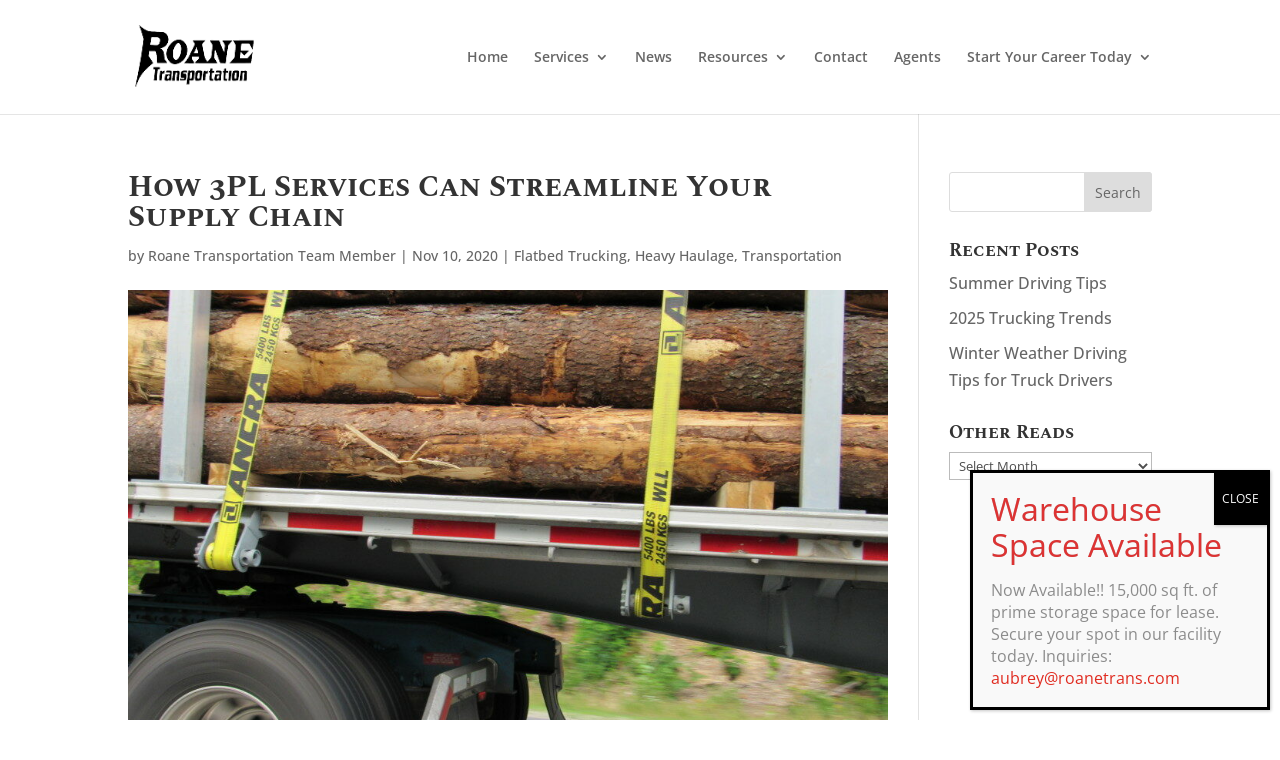

--- FILE ---
content_type: text/html; charset=UTF-8
request_url: https://roanetrans.com/third-party-logistics-services/
body_size: 15771
content:
<!DOCTYPE html>
<html lang="en-US">
<head>
	<meta charset="UTF-8" />
<meta http-equiv="X-UA-Compatible" content="IE=edge">
	<link rel="pingback" href="https://roanetrans.com/xmlrpc.php" />

	<script type="text/javascript">
		document.documentElement.className = 'js';
	</script>

	<link rel="preconnect" href="https://fonts.gstatic.com" crossorigin /><style id="et-builder-googlefonts-cached-inline">/* Original: https://fonts.googleapis.com/css?family=Spectral+SC:200,200italic,300,300italic,regular,italic,500,500italic,600,600italic,700,700italic,800,800italic|Open+Sans:300,regular,500,600,700,800,300italic,italic,500italic,600italic,700italic,800italic&#038;subset=latin,latin-ext&#038;display=swap *//* User Agent: Mozilla/5.0 (Unknown; Linux x86_64) AppleWebKit/538.1 (KHTML, like Gecko) Safari/538.1 Daum/4.1 */@font-face {font-family: 'Open Sans';font-style: italic;font-weight: 300;font-stretch: normal;font-display: swap;src: url(https://fonts.gstatic.com/s/opensans/v44/memQYaGs126MiZpBA-UFUIcVXSCEkx2cmqvXlWq8tWZ0Pw86hd0Rk5hkWV4exQ.ttf) format('truetype');}@font-face {font-family: 'Open Sans';font-style: italic;font-weight: 400;font-stretch: normal;font-display: swap;src: url(https://fonts.gstatic.com/s/opensans/v44/memQYaGs126MiZpBA-UFUIcVXSCEkx2cmqvXlWq8tWZ0Pw86hd0Rk8ZkWV4exQ.ttf) format('truetype');}@font-face {font-family: 'Open Sans';font-style: italic;font-weight: 500;font-stretch: normal;font-display: swap;src: url(https://fonts.gstatic.com/s/opensans/v44/memQYaGs126MiZpBA-UFUIcVXSCEkx2cmqvXlWq8tWZ0Pw86hd0Rk_RkWV4exQ.ttf) format('truetype');}@font-face {font-family: 'Open Sans';font-style: italic;font-weight: 600;font-stretch: normal;font-display: swap;src: url(https://fonts.gstatic.com/s/opensans/v44/memQYaGs126MiZpBA-UFUIcVXSCEkx2cmqvXlWq8tWZ0Pw86hd0RkxhjWV4exQ.ttf) format('truetype');}@font-face {font-family: 'Open Sans';font-style: italic;font-weight: 700;font-stretch: normal;font-display: swap;src: url(https://fonts.gstatic.com/s/opensans/v44/memQYaGs126MiZpBA-UFUIcVXSCEkx2cmqvXlWq8tWZ0Pw86hd0RkyFjWV4exQ.ttf) format('truetype');}@font-face {font-family: 'Open Sans';font-style: italic;font-weight: 800;font-stretch: normal;font-display: swap;src: url(https://fonts.gstatic.com/s/opensans/v44/memQYaGs126MiZpBA-UFUIcVXSCEkx2cmqvXlWq8tWZ0Pw86hd0Rk0ZjWV4exQ.ttf) format('truetype');}@font-face {font-family: 'Open Sans';font-style: normal;font-weight: 300;font-stretch: normal;font-display: swap;src: url(https://fonts.gstatic.com/s/opensans/v44/memSYaGs126MiZpBA-UvWbX2vVnXBbObj2OVZyOOSr4dVJWUgsiH0B4uaVc.ttf) format('truetype');}@font-face {font-family: 'Open Sans';font-style: normal;font-weight: 400;font-stretch: normal;font-display: swap;src: url(https://fonts.gstatic.com/s/opensans/v44/memSYaGs126MiZpBA-UvWbX2vVnXBbObj2OVZyOOSr4dVJWUgsjZ0B4uaVc.ttf) format('truetype');}@font-face {font-family: 'Open Sans';font-style: normal;font-weight: 500;font-stretch: normal;font-display: swap;src: url(https://fonts.gstatic.com/s/opensans/v44/memSYaGs126MiZpBA-UvWbX2vVnXBbObj2OVZyOOSr4dVJWUgsjr0B4uaVc.ttf) format('truetype');}@font-face {font-family: 'Open Sans';font-style: normal;font-weight: 600;font-stretch: normal;font-display: swap;src: url(https://fonts.gstatic.com/s/opensans/v44/memSYaGs126MiZpBA-UvWbX2vVnXBbObj2OVZyOOSr4dVJWUgsgH1x4uaVc.ttf) format('truetype');}@font-face {font-family: 'Open Sans';font-style: normal;font-weight: 700;font-stretch: normal;font-display: swap;src: url(https://fonts.gstatic.com/s/opensans/v44/memSYaGs126MiZpBA-UvWbX2vVnXBbObj2OVZyOOSr4dVJWUgsg-1x4uaVc.ttf) format('truetype');}@font-face {font-family: 'Open Sans';font-style: normal;font-weight: 800;font-stretch: normal;font-display: swap;src: url(https://fonts.gstatic.com/s/opensans/v44/memSYaGs126MiZpBA-UvWbX2vVnXBbObj2OVZyOOSr4dVJWUgshZ1x4uaVc.ttf) format('truetype');}@font-face {font-family: 'Spectral SC';font-style: italic;font-weight: 200;font-display: swap;src: url(https://fonts.gstatic.com/s/spectralsc/v15/Ktk2ALCRZonmalTgyPmRfsWg26zWB4q9XQ.ttf) format('truetype');}@font-face {font-family: 'Spectral SC';font-style: italic;font-weight: 300;font-display: swap;src: url(https://fonts.gstatic.com/s/spectralsc/v15/Ktk2ALCRZonmalTgyPmRfsWg28jVB4q9XQ.ttf) format('truetype');}@font-face {font-family: 'Spectral SC';font-style: italic;font-weight: 400;font-display: swap;src: url(https://fonts.gstatic.com/s/spectralsc/v15/KtkrALCRZonmalTgyPmRfsWg0233Fw.ttf) format('truetype');}@font-face {font-family: 'Spectral SC';font-style: italic;font-weight: 500;font-display: swap;src: url(https://fonts.gstatic.com/s/spectralsc/v15/Ktk2ALCRZonmalTgyPmRfsWg25DUB4q9XQ.ttf) format('truetype');}@font-face {font-family: 'Spectral SC';font-style: italic;font-weight: 600;font-display: swap;src: url(https://fonts.gstatic.com/s/spectralsc/v15/Ktk2ALCRZonmalTgyPmRfsWg27zTB4q9XQ.ttf) format('truetype');}@font-face {font-family: 'Spectral SC';font-style: italic;font-weight: 700;font-display: swap;src: url(https://fonts.gstatic.com/s/spectralsc/v15/Ktk2ALCRZonmalTgyPmRfsWg29jSB4q9XQ.ttf) format('truetype');}@font-face {font-family: 'Spectral SC';font-style: italic;font-weight: 800;font-display: swap;src: url(https://fonts.gstatic.com/s/spectralsc/v15/Ktk2ALCRZonmalTgyPmRfsWg28TRB4q9XQ.ttf) format('truetype');}@font-face {font-family: 'Spectral SC';font-style: normal;font-weight: 200;font-display: swap;src: url(https://fonts.gstatic.com/s/spectralsc/v15/Ktk0ALCRZonmalTgyPmRfs1qwnTeN4M.ttf) format('truetype');}@font-face {font-family: 'Spectral SC';font-style: normal;font-weight: 300;font-display: swap;src: url(https://fonts.gstatic.com/s/spectralsc/v15/Ktk0ALCRZonmalTgyPmRfs0OwXTeN4M.ttf) format('truetype');}@font-face {font-family: 'Spectral SC';font-style: normal;font-weight: 400;font-display: swap;src: url(https://fonts.gstatic.com/s/spectralsc/v15/KtkpALCRZonmalTgyPmRfsWr42Q.ttf) format('truetype');}@font-face {font-family: 'Spectral SC';font-style: normal;font-weight: 500;font-display: swap;src: url(https://fonts.gstatic.com/s/spectralsc/v15/Ktk0ALCRZonmalTgyPmRfs1WwHTeN4M.ttf) format('truetype');}@font-face {font-family: 'Spectral SC';font-style: normal;font-weight: 600;font-display: swap;src: url(https://fonts.gstatic.com/s/spectralsc/v15/Ktk0ALCRZonmalTgyPmRfs16x3TeN4M.ttf) format('truetype');}@font-face {font-family: 'Spectral SC';font-style: normal;font-weight: 700;font-display: swap;src: url(https://fonts.gstatic.com/s/spectralsc/v15/Ktk0ALCRZonmalTgyPmRfs0exnTeN4M.ttf) format('truetype');}@font-face {font-family: 'Spectral SC';font-style: normal;font-weight: 800;font-display: swap;src: url(https://fonts.gstatic.com/s/spectralsc/v15/Ktk0ALCRZonmalTgyPmRfs0CxXTeN4M.ttf) format('truetype');}/* User Agent: Mozilla/5.0 (Windows NT 6.1; WOW64; rv:27.0) Gecko/20100101 Firefox/27.0 */@font-face {font-family: 'Open Sans';font-style: italic;font-weight: 300;font-stretch: normal;font-display: swap;src: url(https://fonts.gstatic.com/l/font?kit=memQYaGs126MiZpBA-UFUIcVXSCEkx2cmqvXlWq8tWZ0Pw86hd0Rk5hkWV4exg&skey=743457fe2cc29280&v=v44) format('woff');}@font-face {font-family: 'Open Sans';font-style: italic;font-weight: 400;font-stretch: normal;font-display: swap;src: url(https://fonts.gstatic.com/l/font?kit=memQYaGs126MiZpBA-UFUIcVXSCEkx2cmqvXlWq8tWZ0Pw86hd0Rk8ZkWV4exg&skey=743457fe2cc29280&v=v44) format('woff');}@font-face {font-family: 'Open Sans';font-style: italic;font-weight: 500;font-stretch: normal;font-display: swap;src: url(https://fonts.gstatic.com/l/font?kit=memQYaGs126MiZpBA-UFUIcVXSCEkx2cmqvXlWq8tWZ0Pw86hd0Rk_RkWV4exg&skey=743457fe2cc29280&v=v44) format('woff');}@font-face {font-family: 'Open Sans';font-style: italic;font-weight: 600;font-stretch: normal;font-display: swap;src: url(https://fonts.gstatic.com/l/font?kit=memQYaGs126MiZpBA-UFUIcVXSCEkx2cmqvXlWq8tWZ0Pw86hd0RkxhjWV4exg&skey=743457fe2cc29280&v=v44) format('woff');}@font-face {font-family: 'Open Sans';font-style: italic;font-weight: 700;font-stretch: normal;font-display: swap;src: url(https://fonts.gstatic.com/l/font?kit=memQYaGs126MiZpBA-UFUIcVXSCEkx2cmqvXlWq8tWZ0Pw86hd0RkyFjWV4exg&skey=743457fe2cc29280&v=v44) format('woff');}@font-face {font-family: 'Open Sans';font-style: italic;font-weight: 800;font-stretch: normal;font-display: swap;src: url(https://fonts.gstatic.com/l/font?kit=memQYaGs126MiZpBA-UFUIcVXSCEkx2cmqvXlWq8tWZ0Pw86hd0Rk0ZjWV4exg&skey=743457fe2cc29280&v=v44) format('woff');}@font-face {font-family: 'Open Sans';font-style: normal;font-weight: 300;font-stretch: normal;font-display: swap;src: url(https://fonts.gstatic.com/l/font?kit=memSYaGs126MiZpBA-UvWbX2vVnXBbObj2OVZyOOSr4dVJWUgsiH0B4uaVQ&skey=62c1cbfccc78b4b2&v=v44) format('woff');}@font-face {font-family: 'Open Sans';font-style: normal;font-weight: 400;font-stretch: normal;font-display: swap;src: url(https://fonts.gstatic.com/l/font?kit=memSYaGs126MiZpBA-UvWbX2vVnXBbObj2OVZyOOSr4dVJWUgsjZ0B4uaVQ&skey=62c1cbfccc78b4b2&v=v44) format('woff');}@font-face {font-family: 'Open Sans';font-style: normal;font-weight: 500;font-stretch: normal;font-display: swap;src: url(https://fonts.gstatic.com/l/font?kit=memSYaGs126MiZpBA-UvWbX2vVnXBbObj2OVZyOOSr4dVJWUgsjr0B4uaVQ&skey=62c1cbfccc78b4b2&v=v44) format('woff');}@font-face {font-family: 'Open Sans';font-style: normal;font-weight: 600;font-stretch: normal;font-display: swap;src: url(https://fonts.gstatic.com/l/font?kit=memSYaGs126MiZpBA-UvWbX2vVnXBbObj2OVZyOOSr4dVJWUgsgH1x4uaVQ&skey=62c1cbfccc78b4b2&v=v44) format('woff');}@font-face {font-family: 'Open Sans';font-style: normal;font-weight: 700;font-stretch: normal;font-display: swap;src: url(https://fonts.gstatic.com/l/font?kit=memSYaGs126MiZpBA-UvWbX2vVnXBbObj2OVZyOOSr4dVJWUgsg-1x4uaVQ&skey=62c1cbfccc78b4b2&v=v44) format('woff');}@font-face {font-family: 'Open Sans';font-style: normal;font-weight: 800;font-stretch: normal;font-display: swap;src: url(https://fonts.gstatic.com/l/font?kit=memSYaGs126MiZpBA-UvWbX2vVnXBbObj2OVZyOOSr4dVJWUgshZ1x4uaVQ&skey=62c1cbfccc78b4b2&v=v44) format('woff');}@font-face {font-family: 'Spectral SC';font-style: italic;font-weight: 200;font-display: swap;src: url(https://fonts.gstatic.com/l/font?kit=Ktk2ALCRZonmalTgyPmRfsWg26zWB4q9Xg&skey=cb348d751b96c86e&v=v15) format('woff');}@font-face {font-family: 'Spectral SC';font-style: italic;font-weight: 300;font-display: swap;src: url(https://fonts.gstatic.com/l/font?kit=Ktk2ALCRZonmalTgyPmRfsWg28jVB4q9Xg&skey=a079082df1800080&v=v15) format('woff');}@font-face {font-family: 'Spectral SC';font-style: italic;font-weight: 400;font-display: swap;src: url(https://fonts.gstatic.com/l/font?kit=KtkrALCRZonmalTgyPmRfsWg0233FA&skey=7a423cad55d64e7a&v=v15) format('woff');}@font-face {font-family: 'Spectral SC';font-style: italic;font-weight: 500;font-display: swap;src: url(https://fonts.gstatic.com/l/font?kit=Ktk2ALCRZonmalTgyPmRfsWg25DUB4q9Xg&skey=4d722c369600c2be&v=v15) format('woff');}@font-face {font-family: 'Spectral SC';font-style: italic;font-weight: 600;font-display: swap;src: url(https://fonts.gstatic.com/l/font?kit=Ktk2ALCRZonmalTgyPmRfsWg27zTB4q9Xg&skey=366e6c61ac7d5f74&v=v15) format('woff');}@font-face {font-family: 'Spectral SC';font-style: italic;font-weight: 700;font-display: swap;src: url(https://fonts.gstatic.com/l/font?kit=Ktk2ALCRZonmalTgyPmRfsWg29jSB4q9Xg&skey=6e95b38ceefedf8d&v=v15) format('woff');}@font-face {font-family: 'Spectral SC';font-style: italic;font-weight: 800;font-display: swap;src: url(https://fonts.gstatic.com/l/font?kit=Ktk2ALCRZonmalTgyPmRfsWg28TRB4q9Xg&skey=178edcef211c8c67&v=v15) format('woff');}@font-face {font-family: 'Spectral SC';font-style: normal;font-weight: 200;font-display: swap;src: url(https://fonts.gstatic.com/l/font?kit=Ktk0ALCRZonmalTgyPmRfs1qwnTeN4A&skey=259db18adbdf6d68&v=v15) format('woff');}@font-face {font-family: 'Spectral SC';font-style: normal;font-weight: 300;font-display: swap;src: url(https://fonts.gstatic.com/l/font?kit=Ktk0ALCRZonmalTgyPmRfs0OwXTeN4A&skey=6cf740a7eec6751f&v=v15) format('woff');}@font-face {font-family: 'Spectral SC';font-style: normal;font-weight: 400;font-display: swap;src: url(https://fonts.gstatic.com/l/font?kit=KtkpALCRZonmalTgyPmRfsWr42c&skey=ce498a15b6c0bca8&v=v15) format('woff');}@font-face {font-family: 'Spectral SC';font-style: normal;font-weight: 500;font-display: swap;src: url(https://fonts.gstatic.com/l/font?kit=Ktk0ALCRZonmalTgyPmRfs1WwHTeN4A&skey=5dddd23d1d974026&v=v15) format('woff');}@font-face {font-family: 'Spectral SC';font-style: normal;font-weight: 600;font-display: swap;src: url(https://fonts.gstatic.com/l/font?kit=Ktk0ALCRZonmalTgyPmRfs16x3TeN4A&skey=db48b61f2d7b4f2f&v=v15) format('woff');}@font-face {font-family: 'Spectral SC';font-style: normal;font-weight: 700;font-display: swap;src: url(https://fonts.gstatic.com/l/font?kit=Ktk0ALCRZonmalTgyPmRfs0exnTeN4A&skey=e7b0db32261327b3&v=v15) format('woff');}@font-face {font-family: 'Spectral SC';font-style: normal;font-weight: 800;font-display: swap;src: url(https://fonts.gstatic.com/l/font?kit=Ktk0ALCRZonmalTgyPmRfs0CxXTeN4A&skey=27dcab9e276fd0e2&v=v15) format('woff');}/* User Agent: Mozilla/5.0 (Windows NT 6.3; rv:39.0) Gecko/20100101 Firefox/39.0 */@font-face {font-family: 'Open Sans';font-style: italic;font-weight: 300;font-stretch: normal;font-display: swap;src: url(https://fonts.gstatic.com/s/opensans/v44/memQYaGs126MiZpBA-UFUIcVXSCEkx2cmqvXlWq8tWZ0Pw86hd0Rk5hkWV4ewA.woff2) format('woff2');}@font-face {font-family: 'Open Sans';font-style: italic;font-weight: 400;font-stretch: normal;font-display: swap;src: url(https://fonts.gstatic.com/s/opensans/v44/memQYaGs126MiZpBA-UFUIcVXSCEkx2cmqvXlWq8tWZ0Pw86hd0Rk8ZkWV4ewA.woff2) format('woff2');}@font-face {font-family: 'Open Sans';font-style: italic;font-weight: 500;font-stretch: normal;font-display: swap;src: url(https://fonts.gstatic.com/s/opensans/v44/memQYaGs126MiZpBA-UFUIcVXSCEkx2cmqvXlWq8tWZ0Pw86hd0Rk_RkWV4ewA.woff2) format('woff2');}@font-face {font-family: 'Open Sans';font-style: italic;font-weight: 600;font-stretch: normal;font-display: swap;src: url(https://fonts.gstatic.com/s/opensans/v44/memQYaGs126MiZpBA-UFUIcVXSCEkx2cmqvXlWq8tWZ0Pw86hd0RkxhjWV4ewA.woff2) format('woff2');}@font-face {font-family: 'Open Sans';font-style: italic;font-weight: 700;font-stretch: normal;font-display: swap;src: url(https://fonts.gstatic.com/s/opensans/v44/memQYaGs126MiZpBA-UFUIcVXSCEkx2cmqvXlWq8tWZ0Pw86hd0RkyFjWV4ewA.woff2) format('woff2');}@font-face {font-family: 'Open Sans';font-style: italic;font-weight: 800;font-stretch: normal;font-display: swap;src: url(https://fonts.gstatic.com/s/opensans/v44/memQYaGs126MiZpBA-UFUIcVXSCEkx2cmqvXlWq8tWZ0Pw86hd0Rk0ZjWV4ewA.woff2) format('woff2');}@font-face {font-family: 'Open Sans';font-style: normal;font-weight: 300;font-stretch: normal;font-display: swap;src: url(https://fonts.gstatic.com/s/opensans/v44/memSYaGs126MiZpBA-UvWbX2vVnXBbObj2OVZyOOSr4dVJWUgsiH0B4uaVI.woff2) format('woff2');}@font-face {font-family: 'Open Sans';font-style: normal;font-weight: 400;font-stretch: normal;font-display: swap;src: url(https://fonts.gstatic.com/s/opensans/v44/memSYaGs126MiZpBA-UvWbX2vVnXBbObj2OVZyOOSr4dVJWUgsjZ0B4uaVI.woff2) format('woff2');}@font-face {font-family: 'Open Sans';font-style: normal;font-weight: 500;font-stretch: normal;font-display: swap;src: url(https://fonts.gstatic.com/s/opensans/v44/memSYaGs126MiZpBA-UvWbX2vVnXBbObj2OVZyOOSr4dVJWUgsjr0B4uaVI.woff2) format('woff2');}@font-face {font-family: 'Open Sans';font-style: normal;font-weight: 600;font-stretch: normal;font-display: swap;src: url(https://fonts.gstatic.com/s/opensans/v44/memSYaGs126MiZpBA-UvWbX2vVnXBbObj2OVZyOOSr4dVJWUgsgH1x4uaVI.woff2) format('woff2');}@font-face {font-family: 'Open Sans';font-style: normal;font-weight: 700;font-stretch: normal;font-display: swap;src: url(https://fonts.gstatic.com/s/opensans/v44/memSYaGs126MiZpBA-UvWbX2vVnXBbObj2OVZyOOSr4dVJWUgsg-1x4uaVI.woff2) format('woff2');}@font-face {font-family: 'Open Sans';font-style: normal;font-weight: 800;font-stretch: normal;font-display: swap;src: url(https://fonts.gstatic.com/s/opensans/v44/memSYaGs126MiZpBA-UvWbX2vVnXBbObj2OVZyOOSr4dVJWUgshZ1x4uaVI.woff2) format('woff2');}@font-face {font-family: 'Spectral SC';font-style: italic;font-weight: 200;font-display: swap;src: url(https://fonts.gstatic.com/s/spectralsc/v15/Ktk2ALCRZonmalTgyPmRfsWg26zWB4q9WA.woff2) format('woff2');}@font-face {font-family: 'Spectral SC';font-style: italic;font-weight: 300;font-display: swap;src: url(https://fonts.gstatic.com/s/spectralsc/v15/Ktk2ALCRZonmalTgyPmRfsWg28jVB4q9WA.woff2) format('woff2');}@font-face {font-family: 'Spectral SC';font-style: italic;font-weight: 400;font-display: swap;src: url(https://fonts.gstatic.com/s/spectralsc/v15/KtkrALCRZonmalTgyPmRfsWg0233Eg.woff2) format('woff2');}@font-face {font-family: 'Spectral SC';font-style: italic;font-weight: 500;font-display: swap;src: url(https://fonts.gstatic.com/s/spectralsc/v15/Ktk2ALCRZonmalTgyPmRfsWg25DUB4q9WA.woff2) format('woff2');}@font-face {font-family: 'Spectral SC';font-style: italic;font-weight: 600;font-display: swap;src: url(https://fonts.gstatic.com/s/spectralsc/v15/Ktk2ALCRZonmalTgyPmRfsWg27zTB4q9WA.woff2) format('woff2');}@font-face {font-family: 'Spectral SC';font-style: italic;font-weight: 700;font-display: swap;src: url(https://fonts.gstatic.com/s/spectralsc/v15/Ktk2ALCRZonmalTgyPmRfsWg29jSB4q9WA.woff2) format('woff2');}@font-face {font-family: 'Spectral SC';font-style: italic;font-weight: 800;font-display: swap;src: url(https://fonts.gstatic.com/s/spectralsc/v15/Ktk2ALCRZonmalTgyPmRfsWg28TRB4q9WA.woff2) format('woff2');}@font-face {font-family: 'Spectral SC';font-style: normal;font-weight: 200;font-display: swap;src: url(https://fonts.gstatic.com/s/spectralsc/v15/Ktk0ALCRZonmalTgyPmRfs1qwnTeN4Y.woff2) format('woff2');}@font-face {font-family: 'Spectral SC';font-style: normal;font-weight: 300;font-display: swap;src: url(https://fonts.gstatic.com/s/spectralsc/v15/Ktk0ALCRZonmalTgyPmRfs0OwXTeN4Y.woff2) format('woff2');}@font-face {font-family: 'Spectral SC';font-style: normal;font-weight: 400;font-display: swap;src: url(https://fonts.gstatic.com/s/spectralsc/v15/KtkpALCRZonmalTgyPmRfsWr42E.woff2) format('woff2');}@font-face {font-family: 'Spectral SC';font-style: normal;font-weight: 500;font-display: swap;src: url(https://fonts.gstatic.com/s/spectralsc/v15/Ktk0ALCRZonmalTgyPmRfs1WwHTeN4Y.woff2) format('woff2');}@font-face {font-family: 'Spectral SC';font-style: normal;font-weight: 600;font-display: swap;src: url(https://fonts.gstatic.com/s/spectralsc/v15/Ktk0ALCRZonmalTgyPmRfs16x3TeN4Y.woff2) format('woff2');}@font-face {font-family: 'Spectral SC';font-style: normal;font-weight: 700;font-display: swap;src: url(https://fonts.gstatic.com/s/spectralsc/v15/Ktk0ALCRZonmalTgyPmRfs0exnTeN4Y.woff2) format('woff2');}@font-face {font-family: 'Spectral SC';font-style: normal;font-weight: 800;font-display: swap;src: url(https://fonts.gstatic.com/s/spectralsc/v15/Ktk0ALCRZonmalTgyPmRfs0CxXTeN4Y.woff2) format('woff2');}</style><meta name='robots' content='index, follow, max-image-preview:large, max-snippet:-1, max-video-preview:-1' />
<script type="text/javascript">
			let jqueryParams=[],jQuery=function(r){return jqueryParams=[...jqueryParams,r],jQuery},$=function(r){return jqueryParams=[...jqueryParams,r],$};window.jQuery=jQuery,window.$=jQuery;let customHeadScripts=!1;jQuery.fn=jQuery.prototype={},$.fn=jQuery.prototype={},jQuery.noConflict=function(r){if(window.jQuery)return jQuery=window.jQuery,$=window.jQuery,customHeadScripts=!0,jQuery.noConflict},jQuery.ready=function(r){jqueryParams=[...jqueryParams,r]},$.ready=function(r){jqueryParams=[...jqueryParams,r]},jQuery.load=function(r){jqueryParams=[...jqueryParams,r]},$.load=function(r){jqueryParams=[...jqueryParams,r]},jQuery.fn.ready=function(r){jqueryParams=[...jqueryParams,r]},$.fn.ready=function(r){jqueryParams=[...jqueryParams,r]};</script>
	<!-- This site is optimized with the Yoast SEO plugin v25.2 - https://yoast.com/wordpress/plugins/seo/ -->
	<title>How 3PL Services Can Streamline Your Supply Chain  - Roane Transportation</title>
	<meta name="description" content="A brief overview of the ways that 3PL services in transportation and logistics can help alleviate supply chain costs and time to fulfillment.   " />
	<link rel="canonical" href="https://roanetrans.com/third-party-logistics-services/" />
	<meta property="og:locale" content="en_US" />
	<meta property="og:type" content="article" />
	<meta property="og:title" content="How 3PL Services Can Streamline Your Supply Chain  - Roane Transportation" />
	<meta property="og:description" content="A brief overview of the ways that 3PL services in transportation and logistics can help alleviate supply chain costs and time to fulfillment.   " />
	<meta property="og:url" content="https://roanetrans.com/third-party-logistics-services/" />
	<meta property="og:site_name" content="Roane Transportation" />
	<meta property="article:publisher" content="https://www.facebook.com/RoaneTransportation/" />
	<meta property="article:published_time" content="2020-11-10T18:57:00+00:00" />
	<meta property="article:modified_time" content="2022-07-14T19:01:33+00:00" />
	<meta property="og:image" content="https://roanetrans.com/wp-content/uploads/2022/07/naRJNA_t20_yRnkE6.jpg" />
	<meta property="og:image:width" content="987" />
	<meta property="og:image:height" content="740" />
	<meta property="og:image:type" content="image/jpeg" />
	<meta name="author" content="Roane Transportation Team Member" />
	<meta name="twitter:card" content="summary_large_image" />
	<meta name="twitter:creator" content="@RoaneTransport" />
	<meta name="twitter:site" content="@RoaneTransport" />
	<meta name="twitter:label1" content="Written by" />
	<meta name="twitter:data1" content="Roane Transportation Team Member" />
	<meta name="twitter:label2" content="Est. reading time" />
	<meta name="twitter:data2" content="6 minutes" />
	<script type="application/ld+json" class="yoast-schema-graph">{"@context":"https://schema.org","@graph":[{"@type":"WebPage","@id":"https://roanetrans.com/third-party-logistics-services/","url":"https://roanetrans.com/third-party-logistics-services/","name":"How 3PL Services Can Streamline Your Supply Chain  - Roane Transportation","isPartOf":{"@id":"https://roanetrans.com/#website"},"primaryImageOfPage":{"@id":"https://roanetrans.com/third-party-logistics-services/#primaryimage"},"image":{"@id":"https://roanetrans.com/third-party-logistics-services/#primaryimage"},"thumbnailUrl":"https://roanetrans.com/wp-content/uploads/2022/07/naRJNA_t20_yRnkE6.jpg","datePublished":"2020-11-10T18:57:00+00:00","dateModified":"2022-07-14T19:01:33+00:00","author":{"@id":"https://roanetrans.com/#/schema/person/d9b34ef8d672ece7e32c423830899f90"},"description":"A brief overview of the ways that 3PL services in transportation and logistics can help alleviate supply chain costs and time to fulfillment.   ","breadcrumb":{"@id":"https://roanetrans.com/third-party-logistics-services/#breadcrumb"},"inLanguage":"en-US","potentialAction":[{"@type":"ReadAction","target":["https://roanetrans.com/third-party-logistics-services/"]}]},{"@type":"ImageObject","inLanguage":"en-US","@id":"https://roanetrans.com/third-party-logistics-services/#primaryimage","url":"https://roanetrans.com/wp-content/uploads/2022/07/naRJNA_t20_yRnkE6.jpg","contentUrl":"https://roanetrans.com/wp-content/uploads/2022/07/naRJNA_t20_yRnkE6.jpg","width":987,"height":740,"caption":"flatbed trailer truck pulling logs"},{"@type":"BreadcrumbList","@id":"https://roanetrans.com/third-party-logistics-services/#breadcrumb","itemListElement":[{"@type":"ListItem","position":1,"name":"News","item":"https://roanetrans.com/news/"},{"@type":"ListItem","position":2,"name":"How 3PL Services Can Streamline Your Supply Chain "}]},{"@type":"WebSite","@id":"https://roanetrans.com/#website","url":"https://roanetrans.com/","name":"Roane Transportation","description":"National Flatbed Trucking Company","potentialAction":[{"@type":"SearchAction","target":{"@type":"EntryPoint","urlTemplate":"https://roanetrans.com/?s={search_term_string}"},"query-input":{"@type":"PropertyValueSpecification","valueRequired":true,"valueName":"search_term_string"}}],"inLanguage":"en-US"},{"@type":"Person","@id":"https://roanetrans.com/#/schema/person/d9b34ef8d672ece7e32c423830899f90","name":"Roane Transportation Team Member","image":{"@type":"ImageObject","inLanguage":"en-US","@id":"https://roanetrans.com/#/schema/person/image/","url":"https://secure.gravatar.com/avatar/a7ec9ba7fd517aabf4310675574959ff953c36874d342ccc9e77d2f4f8ae78fb?s=96&d=mm&r=g","contentUrl":"https://secure.gravatar.com/avatar/a7ec9ba7fd517aabf4310675574959ff953c36874d342ccc9e77d2f4f8ae78fb?s=96&d=mm&r=g","caption":"Roane Transportation Team Member"},"url":"https://roanetrans.com/author/admin_tara/"}]}</script>
	<!-- / Yoast SEO plugin. -->


<link rel='dns-prefetch' href='//www.googletagmanager.com' />
<link rel="alternate" type="application/rss+xml" title="Roane Transportation &raquo; Feed" href="https://roanetrans.com/feed/" />
<link rel="alternate" type="application/rss+xml" title="Roane Transportation &raquo; Comments Feed" href="https://roanetrans.com/comments/feed/" />
<meta content="Divi v.4.27.4" name="generator"/><link rel='stylesheet' id='wp-block-library-css' href='https://roanetrans.com/wp-includes/css/dist/block-library/style.min.css?ver=6.8.3' type='text/css' media='all' />
<style id='wp-block-library-theme-inline-css' type='text/css'>
.wp-block-audio :where(figcaption){color:#555;font-size:13px;text-align:center}.is-dark-theme .wp-block-audio :where(figcaption){color:#ffffffa6}.wp-block-audio{margin:0 0 1em}.wp-block-code{border:1px solid #ccc;border-radius:4px;font-family:Menlo,Consolas,monaco,monospace;padding:.8em 1em}.wp-block-embed :where(figcaption){color:#555;font-size:13px;text-align:center}.is-dark-theme .wp-block-embed :where(figcaption){color:#ffffffa6}.wp-block-embed{margin:0 0 1em}.blocks-gallery-caption{color:#555;font-size:13px;text-align:center}.is-dark-theme .blocks-gallery-caption{color:#ffffffa6}:root :where(.wp-block-image figcaption){color:#555;font-size:13px;text-align:center}.is-dark-theme :root :where(.wp-block-image figcaption){color:#ffffffa6}.wp-block-image{margin:0 0 1em}.wp-block-pullquote{border-bottom:4px solid;border-top:4px solid;color:currentColor;margin-bottom:1.75em}.wp-block-pullquote cite,.wp-block-pullquote footer,.wp-block-pullquote__citation{color:currentColor;font-size:.8125em;font-style:normal;text-transform:uppercase}.wp-block-quote{border-left:.25em solid;margin:0 0 1.75em;padding-left:1em}.wp-block-quote cite,.wp-block-quote footer{color:currentColor;font-size:.8125em;font-style:normal;position:relative}.wp-block-quote:where(.has-text-align-right){border-left:none;border-right:.25em solid;padding-left:0;padding-right:1em}.wp-block-quote:where(.has-text-align-center){border:none;padding-left:0}.wp-block-quote.is-large,.wp-block-quote.is-style-large,.wp-block-quote:where(.is-style-plain){border:none}.wp-block-search .wp-block-search__label{font-weight:700}.wp-block-search__button{border:1px solid #ccc;padding:.375em .625em}:where(.wp-block-group.has-background){padding:1.25em 2.375em}.wp-block-separator.has-css-opacity{opacity:.4}.wp-block-separator{border:none;border-bottom:2px solid;margin-left:auto;margin-right:auto}.wp-block-separator.has-alpha-channel-opacity{opacity:1}.wp-block-separator:not(.is-style-wide):not(.is-style-dots){width:100px}.wp-block-separator.has-background:not(.is-style-dots){border-bottom:none;height:1px}.wp-block-separator.has-background:not(.is-style-wide):not(.is-style-dots){height:2px}.wp-block-table{margin:0 0 1em}.wp-block-table td,.wp-block-table th{word-break:normal}.wp-block-table :where(figcaption){color:#555;font-size:13px;text-align:center}.is-dark-theme .wp-block-table :where(figcaption){color:#ffffffa6}.wp-block-video :where(figcaption){color:#555;font-size:13px;text-align:center}.is-dark-theme .wp-block-video :where(figcaption){color:#ffffffa6}.wp-block-video{margin:0 0 1em}:root :where(.wp-block-template-part.has-background){margin-bottom:0;margin-top:0;padding:1.25em 2.375em}
</style>
<style id='global-styles-inline-css' type='text/css'>
:root{--wp--preset--aspect-ratio--square: 1;--wp--preset--aspect-ratio--4-3: 4/3;--wp--preset--aspect-ratio--3-4: 3/4;--wp--preset--aspect-ratio--3-2: 3/2;--wp--preset--aspect-ratio--2-3: 2/3;--wp--preset--aspect-ratio--16-9: 16/9;--wp--preset--aspect-ratio--9-16: 9/16;--wp--preset--color--black: #000000;--wp--preset--color--cyan-bluish-gray: #abb8c3;--wp--preset--color--white: #ffffff;--wp--preset--color--pale-pink: #f78da7;--wp--preset--color--vivid-red: #cf2e2e;--wp--preset--color--luminous-vivid-orange: #ff6900;--wp--preset--color--luminous-vivid-amber: #fcb900;--wp--preset--color--light-green-cyan: #7bdcb5;--wp--preset--color--vivid-green-cyan: #00d084;--wp--preset--color--pale-cyan-blue: #8ed1fc;--wp--preset--color--vivid-cyan-blue: #0693e3;--wp--preset--color--vivid-purple: #9b51e0;--wp--preset--gradient--vivid-cyan-blue-to-vivid-purple: linear-gradient(135deg,rgba(6,147,227,1) 0%,rgb(155,81,224) 100%);--wp--preset--gradient--light-green-cyan-to-vivid-green-cyan: linear-gradient(135deg,rgb(122,220,180) 0%,rgb(0,208,130) 100%);--wp--preset--gradient--luminous-vivid-amber-to-luminous-vivid-orange: linear-gradient(135deg,rgba(252,185,0,1) 0%,rgba(255,105,0,1) 100%);--wp--preset--gradient--luminous-vivid-orange-to-vivid-red: linear-gradient(135deg,rgba(255,105,0,1) 0%,rgb(207,46,46) 100%);--wp--preset--gradient--very-light-gray-to-cyan-bluish-gray: linear-gradient(135deg,rgb(238,238,238) 0%,rgb(169,184,195) 100%);--wp--preset--gradient--cool-to-warm-spectrum: linear-gradient(135deg,rgb(74,234,220) 0%,rgb(151,120,209) 20%,rgb(207,42,186) 40%,rgb(238,44,130) 60%,rgb(251,105,98) 80%,rgb(254,248,76) 100%);--wp--preset--gradient--blush-light-purple: linear-gradient(135deg,rgb(255,206,236) 0%,rgb(152,150,240) 100%);--wp--preset--gradient--blush-bordeaux: linear-gradient(135deg,rgb(254,205,165) 0%,rgb(254,45,45) 50%,rgb(107,0,62) 100%);--wp--preset--gradient--luminous-dusk: linear-gradient(135deg,rgb(255,203,112) 0%,rgb(199,81,192) 50%,rgb(65,88,208) 100%);--wp--preset--gradient--pale-ocean: linear-gradient(135deg,rgb(255,245,203) 0%,rgb(182,227,212) 50%,rgb(51,167,181) 100%);--wp--preset--gradient--electric-grass: linear-gradient(135deg,rgb(202,248,128) 0%,rgb(113,206,126) 100%);--wp--preset--gradient--midnight: linear-gradient(135deg,rgb(2,3,129) 0%,rgb(40,116,252) 100%);--wp--preset--font-size--small: 13px;--wp--preset--font-size--medium: 20px;--wp--preset--font-size--large: 36px;--wp--preset--font-size--x-large: 42px;--wp--preset--spacing--20: 0.44rem;--wp--preset--spacing--30: 0.67rem;--wp--preset--spacing--40: 1rem;--wp--preset--spacing--50: 1.5rem;--wp--preset--spacing--60: 2.25rem;--wp--preset--spacing--70: 3.38rem;--wp--preset--spacing--80: 5.06rem;--wp--preset--shadow--natural: 6px 6px 9px rgba(0, 0, 0, 0.2);--wp--preset--shadow--deep: 12px 12px 50px rgba(0, 0, 0, 0.4);--wp--preset--shadow--sharp: 6px 6px 0px rgba(0, 0, 0, 0.2);--wp--preset--shadow--outlined: 6px 6px 0px -3px rgba(255, 255, 255, 1), 6px 6px rgba(0, 0, 0, 1);--wp--preset--shadow--crisp: 6px 6px 0px rgba(0, 0, 0, 1);}:root { --wp--style--global--content-size: 823px;--wp--style--global--wide-size: 1080px; }:where(body) { margin: 0; }.wp-site-blocks > .alignleft { float: left; margin-right: 2em; }.wp-site-blocks > .alignright { float: right; margin-left: 2em; }.wp-site-blocks > .aligncenter { justify-content: center; margin-left: auto; margin-right: auto; }:where(.is-layout-flex){gap: 0.5em;}:where(.is-layout-grid){gap: 0.5em;}.is-layout-flow > .alignleft{float: left;margin-inline-start: 0;margin-inline-end: 2em;}.is-layout-flow > .alignright{float: right;margin-inline-start: 2em;margin-inline-end: 0;}.is-layout-flow > .aligncenter{margin-left: auto !important;margin-right: auto !important;}.is-layout-constrained > .alignleft{float: left;margin-inline-start: 0;margin-inline-end: 2em;}.is-layout-constrained > .alignright{float: right;margin-inline-start: 2em;margin-inline-end: 0;}.is-layout-constrained > .aligncenter{margin-left: auto !important;margin-right: auto !important;}.is-layout-constrained > :where(:not(.alignleft):not(.alignright):not(.alignfull)){max-width: var(--wp--style--global--content-size);margin-left: auto !important;margin-right: auto !important;}.is-layout-constrained > .alignwide{max-width: var(--wp--style--global--wide-size);}body .is-layout-flex{display: flex;}.is-layout-flex{flex-wrap: wrap;align-items: center;}.is-layout-flex > :is(*, div){margin: 0;}body .is-layout-grid{display: grid;}.is-layout-grid > :is(*, div){margin: 0;}body{padding-top: 0px;padding-right: 0px;padding-bottom: 0px;padding-left: 0px;}:root :where(.wp-element-button, .wp-block-button__link){background-color: #32373c;border-width: 0;color: #fff;font-family: inherit;font-size: inherit;line-height: inherit;padding: calc(0.667em + 2px) calc(1.333em + 2px);text-decoration: none;}.has-black-color{color: var(--wp--preset--color--black) !important;}.has-cyan-bluish-gray-color{color: var(--wp--preset--color--cyan-bluish-gray) !important;}.has-white-color{color: var(--wp--preset--color--white) !important;}.has-pale-pink-color{color: var(--wp--preset--color--pale-pink) !important;}.has-vivid-red-color{color: var(--wp--preset--color--vivid-red) !important;}.has-luminous-vivid-orange-color{color: var(--wp--preset--color--luminous-vivid-orange) !important;}.has-luminous-vivid-amber-color{color: var(--wp--preset--color--luminous-vivid-amber) !important;}.has-light-green-cyan-color{color: var(--wp--preset--color--light-green-cyan) !important;}.has-vivid-green-cyan-color{color: var(--wp--preset--color--vivid-green-cyan) !important;}.has-pale-cyan-blue-color{color: var(--wp--preset--color--pale-cyan-blue) !important;}.has-vivid-cyan-blue-color{color: var(--wp--preset--color--vivid-cyan-blue) !important;}.has-vivid-purple-color{color: var(--wp--preset--color--vivid-purple) !important;}.has-black-background-color{background-color: var(--wp--preset--color--black) !important;}.has-cyan-bluish-gray-background-color{background-color: var(--wp--preset--color--cyan-bluish-gray) !important;}.has-white-background-color{background-color: var(--wp--preset--color--white) !important;}.has-pale-pink-background-color{background-color: var(--wp--preset--color--pale-pink) !important;}.has-vivid-red-background-color{background-color: var(--wp--preset--color--vivid-red) !important;}.has-luminous-vivid-orange-background-color{background-color: var(--wp--preset--color--luminous-vivid-orange) !important;}.has-luminous-vivid-amber-background-color{background-color: var(--wp--preset--color--luminous-vivid-amber) !important;}.has-light-green-cyan-background-color{background-color: var(--wp--preset--color--light-green-cyan) !important;}.has-vivid-green-cyan-background-color{background-color: var(--wp--preset--color--vivid-green-cyan) !important;}.has-pale-cyan-blue-background-color{background-color: var(--wp--preset--color--pale-cyan-blue) !important;}.has-vivid-cyan-blue-background-color{background-color: var(--wp--preset--color--vivid-cyan-blue) !important;}.has-vivid-purple-background-color{background-color: var(--wp--preset--color--vivid-purple) !important;}.has-black-border-color{border-color: var(--wp--preset--color--black) !important;}.has-cyan-bluish-gray-border-color{border-color: var(--wp--preset--color--cyan-bluish-gray) !important;}.has-white-border-color{border-color: var(--wp--preset--color--white) !important;}.has-pale-pink-border-color{border-color: var(--wp--preset--color--pale-pink) !important;}.has-vivid-red-border-color{border-color: var(--wp--preset--color--vivid-red) !important;}.has-luminous-vivid-orange-border-color{border-color: var(--wp--preset--color--luminous-vivid-orange) !important;}.has-luminous-vivid-amber-border-color{border-color: var(--wp--preset--color--luminous-vivid-amber) !important;}.has-light-green-cyan-border-color{border-color: var(--wp--preset--color--light-green-cyan) !important;}.has-vivid-green-cyan-border-color{border-color: var(--wp--preset--color--vivid-green-cyan) !important;}.has-pale-cyan-blue-border-color{border-color: var(--wp--preset--color--pale-cyan-blue) !important;}.has-vivid-cyan-blue-border-color{border-color: var(--wp--preset--color--vivid-cyan-blue) !important;}.has-vivid-purple-border-color{border-color: var(--wp--preset--color--vivid-purple) !important;}.has-vivid-cyan-blue-to-vivid-purple-gradient-background{background: var(--wp--preset--gradient--vivid-cyan-blue-to-vivid-purple) !important;}.has-light-green-cyan-to-vivid-green-cyan-gradient-background{background: var(--wp--preset--gradient--light-green-cyan-to-vivid-green-cyan) !important;}.has-luminous-vivid-amber-to-luminous-vivid-orange-gradient-background{background: var(--wp--preset--gradient--luminous-vivid-amber-to-luminous-vivid-orange) !important;}.has-luminous-vivid-orange-to-vivid-red-gradient-background{background: var(--wp--preset--gradient--luminous-vivid-orange-to-vivid-red) !important;}.has-very-light-gray-to-cyan-bluish-gray-gradient-background{background: var(--wp--preset--gradient--very-light-gray-to-cyan-bluish-gray) !important;}.has-cool-to-warm-spectrum-gradient-background{background: var(--wp--preset--gradient--cool-to-warm-spectrum) !important;}.has-blush-light-purple-gradient-background{background: var(--wp--preset--gradient--blush-light-purple) !important;}.has-blush-bordeaux-gradient-background{background: var(--wp--preset--gradient--blush-bordeaux) !important;}.has-luminous-dusk-gradient-background{background: var(--wp--preset--gradient--luminous-dusk) !important;}.has-pale-ocean-gradient-background{background: var(--wp--preset--gradient--pale-ocean) !important;}.has-electric-grass-gradient-background{background: var(--wp--preset--gradient--electric-grass) !important;}.has-midnight-gradient-background{background: var(--wp--preset--gradient--midnight) !important;}.has-small-font-size{font-size: var(--wp--preset--font-size--small) !important;}.has-medium-font-size{font-size: var(--wp--preset--font-size--medium) !important;}.has-large-font-size{font-size: var(--wp--preset--font-size--large) !important;}.has-x-large-font-size{font-size: var(--wp--preset--font-size--x-large) !important;}
:where(.wp-block-post-template.is-layout-flex){gap: 1.25em;}:where(.wp-block-post-template.is-layout-grid){gap: 1.25em;}
:where(.wp-block-columns.is-layout-flex){gap: 2em;}:where(.wp-block-columns.is-layout-grid){gap: 2em;}
:root :where(.wp-block-pullquote){font-size: 1.5em;line-height: 1.6;}
</style>
<link rel='stylesheet' id='divi-icon-king-gtm-icon-filter-css' href='https://roanetrans.com/wp-content/plugins/divi-icon-king-gtm/assets/css/divi-icon-king-gtm-icon-filter.css?ver=2.1.2' type='text/css' media='all' />
<link rel='stylesheet' id='divi-icon-king-gtm-css' href='https://roanetrans.com/wp-content/plugins/divi-icon-king-gtm/assets/css/divi-icon-king-gtm-font.css?ver=2.1.2' type='text/css' media='all' />
<link rel='stylesheet' id='divi-icon-king-gtm-fontawesome-css' href='https://roanetrans.com/wp-content/plugins/divi-icon-king-gtm/assets/css/font-awesome.min.css?ver=2.1.2' type='text/css' media='all' />
<link rel='stylesheet' id='popup-maker-site-css' href='//roanetrans.com/wp-content/uploads/pum/pum-site-styles.css?generated=1767109319&#038;ver=1.20.5' type='text/css' media='all' />
<link rel='stylesheet' id='wpforms-choicesjs-css' href='https://roanetrans.com/wp-content/plugins/wpforms/assets/css/integrations/divi/choices.min.css?ver=10.2.0' type='text/css' media='all' />
<link rel='stylesheet' id='wpforms-smart-phone-field-css' href='https://roanetrans.com/wp-content/plugins/wpforms/assets/pro/css/integrations/divi/intl-tel-input.min.css?ver=25.3.1' type='text/css' media='all' />
<link rel='stylesheet' id='wpforms-richtext-field-css' href='https://roanetrans.com/wp-content/plugins/wpforms/assets/pro/css/integrations/divi/richtext.min.css?ver=1.9.6' type='text/css' media='all' />
<link rel='stylesheet' id='wpforms-content-field-css' href='https://roanetrans.com/wp-content/plugins/wpforms/assets/pro/css/integrations/divi/content.min.css?ver=1.9.6' type='text/css' media='all' />
<link rel='stylesheet' id='wpforms-divi-pro-classic-full-css' href='https://roanetrans.com/wp-content/plugins/wpforms/assets/pro/css/integrations/divi/wpforms-classic-full.min.css?ver=1.9.6' type='text/css' media='all' />
<link rel='stylesheet' id='divi-style-pum-css' href='https://roanetrans.com/wp-content/themes/Divi/style-static.min.css?ver=4.27.4' type='text/css' media='all' />

<!-- Google tag (gtag.js) snippet added by Site Kit -->

<!-- Google Analytics snippet added by Site Kit -->
<script type="text/javascript" src="https://www.googletagmanager.com/gtag/js?id=G-1YR66GBN8K" id="google_gtagjs-js" async></script>
<script type="text/javascript" id="google_gtagjs-js-after">
/* <![CDATA[ */
window.dataLayer = window.dataLayer || [];function gtag(){dataLayer.push(arguments);}
gtag("set","linker",{"domains":["roanetrans.com"]});
gtag("js", new Date());
gtag("set", "developer_id.dZTNiMT", true);
gtag("config", "G-1YR66GBN8K");
/* ]]> */
</script>

<!-- End Google tag (gtag.js) snippet added by Site Kit -->
<link rel="https://api.w.org/" href="https://roanetrans.com/wp-json/" /><link rel="alternate" title="JSON" type="application/json" href="https://roanetrans.com/wp-json/wp/v2/posts/3087" /><link rel="EditURI" type="application/rsd+xml" title="RSD" href="https://roanetrans.com/xmlrpc.php?rsd" />
<meta name="generator" content="WordPress 6.8.3" />
<link rel='shortlink' href='https://roanetrans.com/?p=3087' />
<link rel="alternate" title="oEmbed (JSON)" type="application/json+oembed" href="https://roanetrans.com/wp-json/oembed/1.0/embed?url=https%3A%2F%2Froanetrans.com%2Fthird-party-logistics-services%2F" />
<link rel="alternate" title="oEmbed (XML)" type="text/xml+oembed" href="https://roanetrans.com/wp-json/oembed/1.0/embed?url=https%3A%2F%2Froanetrans.com%2Fthird-party-logistics-services%2F&#038;format=xml" />
<meta name="generator" content="Site Kit by Google 1.154.0" /><meta name="viewport" content="width=device-width, initial-scale=1.0, maximum-scale=1.0, user-scalable=0" /><style type="text/css" id="custom-background-css">
body.custom-background { background-color: #ffffff; }
</style>
	<link rel="icon" href="https://roanetrans.com/wp-content/uploads/2020/09/cropped-R-1-1-32x32.png" sizes="32x32" />
<link rel="icon" href="https://roanetrans.com/wp-content/uploads/2020/09/cropped-R-1-1-192x192.png" sizes="192x192" />
<link rel="apple-touch-icon" href="https://roanetrans.com/wp-content/uploads/2020/09/cropped-R-1-1-180x180.png" />
<meta name="msapplication-TileImage" content="https://roanetrans.com/wp-content/uploads/2020/09/cropped-R-1-1-270x270.png" />
<link rel="stylesheet" id="et-divi-customizer-global-cached-inline-styles" href="https://roanetrans.com/wp-content/et-cache/global/et-divi-customizer-global.min.css?ver=1749583942" /></head>
<body class="wp-singular post-template-default single single-post postid-3087 single-format-standard custom-background wp-theme-Divi divi-icon-king et_pb_button_helper_class et_fixed_nav et_show_nav et_pb_show_title et_primary_nav_dropdown_animation_expand et_secondary_nav_dropdown_animation_fade et_header_style_left et_pb_footer_columns4 et_cover_background et_pb_gutter osx et_pb_gutters2 et_right_sidebar et_divi_theme et-db">
	<div id="page-container">

	
	
			<header id="main-header" data-height-onload="100">
			<div class="container clearfix et_menu_container">
							<div class="logo_container">
					<span class="logo_helper"></span>
					<a href="https://roanetrans.com/">
						<img src="https://roanetrans.com/wp-content/uploads/2021/11/Roane_Trans-Logo.png" width="146" height="85" alt="Roane Transportation" id="logo" data-height-percentage="64" />
					</a>
				</div>
							<div id="et-top-navigation" data-height="100" data-fixed-height="72">
											<nav id="top-menu-nav">
						<ul id="top-menu" class="nav"><li id="menu-item-26" class="menu-item menu-item-type-post_type menu-item-object-page menu-item-home menu-item-26"><a href="https://roanetrans.com/">Home</a></li>
<li id="menu-item-30" class="menu-item menu-item-type-post_type menu-item-object-page menu-item-has-children menu-item-30"><a href="https://roanetrans.com/services/">Services</a>
<ul class="sub-menu">
	<li id="menu-item-56" class="menu-item menu-item-type-post_type menu-item-object-page menu-item-56"><a href="https://roanetrans.com/services/transportation/">Transportation</a></li>
	<li id="menu-item-55" class="menu-item menu-item-type-post_type menu-item-object-page menu-item-55"><a href="https://roanetrans.com/services/warehousing/">Warehousing</a></li>
	<li id="menu-item-54" class="menu-item menu-item-type-post_type menu-item-object-page menu-item-54"><a href="https://roanetrans.com/services/roane-logistics/">Roane Logistics</a></li>
</ul>
</li>
<li id="menu-item-27" class="menu-item menu-item-type-post_type menu-item-object-page current_page_parent menu-item-27"><a href="https://roanetrans.com/news/">News</a></li>
<li id="menu-item-31" class="menu-item menu-item-type-post_type menu-item-object-page menu-item-has-children menu-item-31"><a href="https://roanetrans.com/resources/">Resources</a>
<ul class="sub-menu">
	<li id="menu-item-64" class="menu-item menu-item-type-post_type menu-item-object-page menu-item-64"><a href="https://roanetrans.com/resources/for-drivers/">For Drivers</a></li>
	<li id="menu-item-65" class="menu-item menu-item-type-post_type menu-item-object-page menu-item-65"><a href="https://roanetrans.com/resources/for-customers/">For Customers</a></li>
</ul>
</li>
<li id="menu-item-32" class="menu-item menu-item-type-post_type menu-item-object-page menu-item-32"><a href="https://roanetrans.com/contact/">Contact</a></li>
<li id="menu-item-29" class="menu-item menu-item-type-post_type menu-item-object-page menu-item-29"><a href="https://roanetrans.com/agents/">Agents</a></li>
<li id="menu-item-3142" class="menu-item menu-item-type-post_type menu-item-object-page menu-item-has-children menu-item-3142"><a href="https://roanetrans.com/careers/">Start Your Career Today</a>
<ul class="sub-menu">
	<li id="menu-item-2709" class="menu-item menu-item-type-custom menu-item-object-custom menu-item-2709"><a href="https://intelliapp.driverapponline.com/c/roanetrans?uri_b=ia_roanetrans_318412709">Drive with Us</a></li>
	<li id="menu-item-28" class="menu-item menu-item-type-post_type menu-item-object-page menu-item-28"><a href="https://roanetrans.com/newdrivers/">New Drivers</a></li>
	<li id="menu-item-3360" class="menu-item menu-item-type-post_type menu-item-object-page menu-item-3360"><a href="https://roanetrans.com/work-in-our-office/">Work in Our Office</a></li>
</ul>
</li>
</ul>						</nav>
					
					
					
					
					<div id="et_mobile_nav_menu">
				<div class="mobile_nav closed">
					<span class="select_page">Select Page</span>
					<span class="mobile_menu_bar mobile_menu_bar_toggle"></span>
				</div>
			</div>				</div> <!-- #et-top-navigation -->
			</div> <!-- .container -->
					</header> <!-- #main-header -->
			<div id="et-main-area">
	
<div id="main-content">
		<div class="container">
		<div id="content-area" class="clearfix">
			<div id="left-area">
											<article id="post-3087" class="et_pb_post post-3087 post type-post status-publish format-standard has-post-thumbnail hentry category-flatbed-trucking category-heavy-haulage category-transportation">
											<div class="et_post_meta_wrapper">
							<h1 class="entry-title">How 3PL Services Can Streamline Your Supply Chain </h1>

						<p class="post-meta"> by <span class="author vcard"><a href="https://roanetrans.com/author/admin_tara/" title="Posts by Roane Transportation Team Member" rel="author">Roane Transportation Team Member</a></span> | <span class="published">Nov 10, 2020</span> | <a href="https://roanetrans.com/category/flatbed-trucking/" rel="category tag">Flatbed Trucking</a>, <a href="https://roanetrans.com/category/heavy-haulage/" rel="category tag">Heavy Haulage</a>, <a href="https://roanetrans.com/category/transportation/" rel="category tag">Transportation</a></p><img src="https://roanetrans.com/wp-content/uploads/2022/07/naRJNA_t20_yRnkE6-987x675.jpg" alt="flatbed trailer truck pulling logs" class="" width="1080" height="675" srcset="https://roanetrans.com/wp-content/uploads/2022/07/naRJNA_t20_yRnkE6-987x675.jpg 1080w, https://roanetrans.com/wp-content/uploads/2022/07/naRJNA_t20_yRnkE6-980x735.jpg 980w, https://roanetrans.com/wp-content/uploads/2022/07/naRJNA_t20_yRnkE6-480x360.jpg 480w" sizes="(min-width: 0px) and (max-width: 480px) 480px, (min-width: 481px) and (max-width: 980px) 980px, (min-width: 981px) 1080px, 100vw" />
												</div>
				
					<div class="entry-content">
					
<p>The fewer the links in the supply chain, the smoother it runs, right? Simpler means more streamlined in most situations, but as the last two years have taught us all, supply chains sometimes confound elegant logic. Straight-line supply chains, ones with only one supplier providing transportation or logistics, for example, are vulnerable to disruptions that can shut down your business entirely. A Covid-19 outbreak among your driver fleet or a fire at a warehouse could stop all operations in their tracks. Though having more suppliers means more reliability, it also means more management, greater expense, and more time spent on operations. The answer to this conundrum: 3PL services.&nbsp;&nbsp;</p>



<span id="more-3087"></span>



<h2 class="wp-block-heading">What is a 3PL company?&nbsp;&nbsp;</h2>



<p>3PL stands for third-party logistics. Many companies outsource elements of their supply chain operations such as receiving, storing, packing, warehousing, and shipping to a 3PL company. 3PL service providers offer experience and expertise in logistics and transportation, as well as a broad network of resources they can tap to ensure these services are met for your company.&nbsp;&nbsp;</p>



<p><strong>The Benefit:</strong> You have a single point of contact for logistics and transportation, streamlining your side of the supply chain management, <em>and </em>your upstream supply chain has access to multiple suppliers to fulfill your company’s needs, ensuring better stability.&nbsp;&nbsp;&nbsp;&nbsp;</p>



<h2 class="wp-block-heading">Types of 3PLs&nbsp;</h2>



<p>3PL terminology can get a bit complex, but it basically boils down to how much of your supply chain management you want to keep in-house and how much you want to outsource. The main ways of working with a 3PL service provider are usually referred to as:&nbsp;&nbsp;</p>



<p><strong>1PL:</strong> Your 3PL takes on one element of your supply chain management. For example, the 3PL manages transportation and shipping services while you maintain your own warehousing and fulfillment processes in-house.&nbsp;&nbsp;</p>



<p><strong>3PL:</strong> An outside provider takes over fulfilling a transportation and logistics strategy that your management outlines. They provide all warehousing, inventory, shipping, and operations services.&nbsp;&nbsp;</p>



<p><strong>4PL:</strong> Your company outsources almost all aspects of supply chain management, leaving it to an outside company to work with multiple 3PL service providers to execute transportation, logistics, and fulfillment.&nbsp;&nbsp;&nbsp;&nbsp;</p>



<p>Here’s the thing about 3PL services though—most companies can execute transportation and logistics services at any level your company is comfortable with. They offer multiple 3PL services to fill or streamline any gap that your organization may have.&nbsp;&nbsp;</p>



<h2 class="wp-block-heading">Examples of 3PL Services that Streamline Supply Chains&nbsp;</h2>



<p>3PL services offer to pinpoint solutions for the sections of your supply chain that slow down your operations or cause undue expenses. An experienced 3PL provider likely manages multiple clients shipping various products all over the world and can easily spot trends, and best practices. They can speak with you to identify the issues in your supply chain and offer specific services like:&nbsp;&nbsp;</p>



<p><strong>Freight Brokerage:</strong> A lot of people use the terms 3PL and freight brokerage interchangeably because of the industry’s history. It used to be that a 3PL’s main job was to serve as the intermediary between shippers (who need to move cargo) and carriers (truck drivers or trucking companies). Companies called their freight broker when they needed to make a shipment, and the freight broker found them a carrier. Almost all 3PLs still offer freight brokerage services, but likewise, most offer many more logistics and transportation services beyond freight brokerage.&nbsp;&nbsp;</p>



<p><strong>LTL Shipping:</strong> Every business has freight lines where they aren’t shipping enough product to fill an entire truckload. Rather than paying the full cost of a partially loaded truck, less-than load (LTL) shipping combines loads from several clients bound to the same destination. You only pay for the portion of the trailer you use. You can fulfill orders much faster because you don’t have to wait until you have enough orders to recoup shipping costs. And, you reduce your warehousing costs by moving inventory more quickly.&nbsp;&nbsp;&nbsp;&nbsp;&nbsp;</p>



<p><strong>Dedicated Trucking:</strong> If you want all the benefits of having your own trucking fleet with none of the hassles of managing it, dedicated trucking is your answer. 3PLs offering dedicated trucking sources the trucks and drivers for a company’s regular shipments. They also conduct fleet management tasks like safety analysis, hiring, training, and truck maintenance. Dedicated trucking helps guarantee your freight capacity needs, can be customized for your specific products, and allows for shipping flexibility. Again, you gain predictability in your costs and your shipments without having to commit more management oversight.&nbsp;&nbsp;&nbsp;&nbsp;&nbsp;</p>



<p><strong>Third-Party Warehousing:</strong> Third-party warehousing is just what it sounds like: warehouse rental to store, outsource, and distribute your products. Many third-party warehousing services come with options for inventory management, packing, order fulfillment, and more. So, you’re not just getting the warehouse space, you’re getting increased transparency about your shipments, reduced shipping costs, and no need for warehouse capital investments or labor management.&nbsp;&nbsp;&nbsp;</p>



<p><strong>Cross Docking:</strong> In cross-docking, rather than shipments being offloaded into a warehouse to sit before they are uploaded to their new location, shipments are offloaded from an inbound truck, sorted, and directly reloaded onto an outbound truck. They skip the warehouse entirely, saving you storage expenses, and getting your shipments to their destinations more quickly. Cross-docking is an ideal supply chain strategy for most companies, but it takes a high level of logistics expertise and access to LTL operations to execute properly. Because 3PLs manage logistics at scale, they can offer cross-docking, where many companies could never accomplish it internally.&nbsp;&nbsp;</p>



<p><strong>Logistics Network Design:</strong> If you’re ready to outsource the main transportation and logistics side of your supply chain management, then you need logistics network design services. Network design in logistics outlines the physical elements of your supply chain and how they interact. For example,&nbsp; how many manufacturing plants and distribution centers you need, what retail outlets link to which distribution centers, and where distribution centers are located, etc. With logistics network design, your 3PL takes on strategic elements of your supply chain management, rather than simply executing your company’s strategy.&nbsp;&nbsp;&nbsp;&nbsp;</p>



<p>The list of specific 3PL services could go on for days: supply and demand planning, materials handling, oversize load, and FTL shipping, reverse logistics, kitting and assembly, and more. 3PLs are transportation and logistics experts, and all of their services are designed to address issues within the supply chain.&nbsp;&nbsp;</p>



<h2 class="wp-block-heading">Full-Service Transportation and Logistics Providers in East Tennessee&nbsp;</h2>



<p>A good 3PL service provider will help you identify your company’s unique supply chain needs and offer you multiple options for addressing them, ranging from a single service to full, strategic management. A great 3PL company can offer services and strategies across multiple supply chain categories so that your shipping and logistics are integrated under one roof. After all, the truism that ‘the fewer the number of companies in your supply chain, the better it runs,’ came about for a reason.&nbsp;&nbsp;</p>



<p>Roane Transportation is a full-service 3PL service provider. With Roane Transportation, you will only need to communicate with one company for your shipping and logistics needs. We own our&nbsp; warehouses and&nbsp; fleet of trucks and employ our own warehouse laborers and truck drivers. We’ve been providing transportation and logistics services since 1996 and have the expertise and the flexibility to serve your organization’s unique supply chain needs. If you’re interested in streamlining your supply chain through Roane Transportation’s 3PL services, <a href="https://roanetrans.com/contact/" target="_blank" rel="noreferrer noopener">contact us</a> today.&nbsp;&nbsp;</p>
					</div>
					<div class="et_post_meta_wrapper">
										</div>
				</article>

						</div>

				<div id="sidebar">
		<div id="search-2" class="et_pb_widget widget_search"><form role="search" method="get" id="searchform" class="searchform" action="https://roanetrans.com/">
				<div>
					<label class="screen-reader-text" for="s">Search for:</label>
					<input type="text" value="" name="s" id="s" />
					<input type="submit" id="searchsubmit" value="Search" />
				</div>
			</form></div>
		<div id="recent-posts-2" class="et_pb_widget widget_recent_entries">
		<h4 class="widgettitle">Recent Posts</h4>
		<ul>
											<li>
					<a href="https://roanetrans.com/summer-driving-tips/">Summer Driving Tips </a>
									</li>
											<li>
					<a href="https://roanetrans.com/2025-trucking-trends/">2025 Trucking Trends</a>
									</li>
											<li>
					<a href="https://roanetrans.com/winter-weather-driving-tips-for-truck-drivers/">Winter Weather Driving Tips for Truck Drivers </a>
									</li>
					</ul>

		</div><div id="archives-2" class="et_pb_widget widget_archive"><h4 class="widgettitle">Other Reads</h4>		<label class="screen-reader-text" for="archives-dropdown-2">Other Reads</label>
		<select id="archives-dropdown-2" name="archive-dropdown">
			
			<option value="">Select Month</option>
				<option value='https://roanetrans.com/2025/05/'> May 2025 &nbsp;(1)</option>
	<option value='https://roanetrans.com/2025/01/'> January 2025 &nbsp;(1)</option>
	<option value='https://roanetrans.com/2024/10/'> October 2024 &nbsp;(1)</option>
	<option value='https://roanetrans.com/2024/08/'> August 2024 &nbsp;(1)</option>
	<option value='https://roanetrans.com/2024/04/'> April 2024 &nbsp;(1)</option>
	<option value='https://roanetrans.com/2024/02/'> February 2024 &nbsp;(1)</option>
	<option value='https://roanetrans.com/2024/01/'> January 2024 &nbsp;(1)</option>
	<option value='https://roanetrans.com/2022/09/'> September 2022 &nbsp;(2)</option>
	<option value='https://roanetrans.com/2022/08/'> August 2022 &nbsp;(1)</option>
	<option value='https://roanetrans.com/2022/07/'> July 2022 &nbsp;(2)</option>
	<option value='https://roanetrans.com/2022/06/'> June 2022 &nbsp;(2)</option>
	<option value='https://roanetrans.com/2022/05/'> May 2022 &nbsp;(1)</option>
	<option value='https://roanetrans.com/2022/04/'> April 2022 &nbsp;(1)</option>
	<option value='https://roanetrans.com/2022/03/'> March 2022 &nbsp;(1)</option>
	<option value='https://roanetrans.com/2022/02/'> February 2022 &nbsp;(2)</option>
	<option value='https://roanetrans.com/2022/01/'> January 2022 &nbsp;(1)</option>
	<option value='https://roanetrans.com/2021/10/'> October 2021 &nbsp;(2)</option>
	<option value='https://roanetrans.com/2021/08/'> August 2021 &nbsp;(1)</option>
	<option value='https://roanetrans.com/2021/07/'> July 2021 &nbsp;(2)</option>
	<option value='https://roanetrans.com/2021/06/'> June 2021 &nbsp;(2)</option>
	<option value='https://roanetrans.com/2021/05/'> May 2021 &nbsp;(1)</option>
	<option value='https://roanetrans.com/2021/04/'> April 2021 &nbsp;(1)</option>
	<option value='https://roanetrans.com/2021/03/'> March 2021 &nbsp;(2)</option>
	<option value='https://roanetrans.com/2021/02/'> February 2021 &nbsp;(2)</option>
	<option value='https://roanetrans.com/2020/12/'> December 2020 &nbsp;(2)</option>
	<option value='https://roanetrans.com/2020/11/'> November 2020 &nbsp;(1)</option>
	<option value='https://roanetrans.com/2020/10/'> October 2020 &nbsp;(1)</option>
	<option value='https://roanetrans.com/2020/08/'> August 2020 &nbsp;(1)</option>
	<option value='https://roanetrans.com/2020/07/'> July 2020 &nbsp;(1)</option>
	<option value='https://roanetrans.com/2020/06/'> June 2020 &nbsp;(2)</option>
	<option value='https://roanetrans.com/2020/05/'> May 2020 &nbsp;(3)</option>
	<option value='https://roanetrans.com/2020/04/'> April 2020 &nbsp;(2)</option>
	<option value='https://roanetrans.com/2019/12/'> December 2019 &nbsp;(1)</option>
	<option value='https://roanetrans.com/2019/11/'> November 2019 &nbsp;(1)</option>
	<option value='https://roanetrans.com/2019/10/'> October 2019 &nbsp;(1)</option>
	<option value='https://roanetrans.com/2019/09/'> September 2019 &nbsp;(2)</option>
	<option value='https://roanetrans.com/2019/08/'> August 2019 &nbsp;(2)</option>
	<option value='https://roanetrans.com/2019/07/'> July 2019 &nbsp;(2)</option>
	<option value='https://roanetrans.com/2019/06/'> June 2019 &nbsp;(1)</option>
	<option value='https://roanetrans.com/2019/05/'> May 2019 &nbsp;(1)</option>
	<option value='https://roanetrans.com/2019/04/'> April 2019 &nbsp;(2)</option>
	<option value='https://roanetrans.com/2019/03/'> March 2019 &nbsp;(2)</option>
	<option value='https://roanetrans.com/2019/02/'> February 2019 &nbsp;(2)</option>
	<option value='https://roanetrans.com/2019/01/'> January 2019 &nbsp;(1)</option>
	<option value='https://roanetrans.com/2018/12/'> December 2018 &nbsp;(2)</option>
	<option value='https://roanetrans.com/2018/11/'> November 2018 &nbsp;(2)</option>
	<option value='https://roanetrans.com/2018/10/'> October 2018 &nbsp;(2)</option>
	<option value='https://roanetrans.com/2018/09/'> September 2018 &nbsp;(2)</option>
	<option value='https://roanetrans.com/2018/08/'> August 2018 &nbsp;(1)</option>
	<option value='https://roanetrans.com/2018/06/'> June 2018 &nbsp;(2)</option>
	<option value='https://roanetrans.com/2018/05/'> May 2018 &nbsp;(1)</option>

		</select>

			<script type="text/javascript">
/* <![CDATA[ */

(function() {
	var dropdown = document.getElementById( "archives-dropdown-2" );
	function onSelectChange() {
		if ( dropdown.options[ dropdown.selectedIndex ].value !== '' ) {
			document.location.href = this.options[ this.selectedIndex ].value;
		}
	}
	dropdown.onchange = onSelectChange;
})();

/* ]]> */
</script>
</div>	</div>
		</div>
	</div>
	</div>


			<footer id="main-footer">
				
<div class="container">
	<div id="footer-widgets" class="clearfix">
		<div class="footer-widget"><div id="media_image-2" class="fwidget et_pb_widget widget_media_image"><img width="300" height="148" src="https://roanetrans.com/wp-content/uploads/2020/09/seal-300x148.png" class="image wp-image-103  attachment-medium size-medium" alt="" style="max-width: 100%; height: auto;" decoding="async" loading="lazy" /></div></div><div class="footer-widget"></div><div class="footer-widget"></div><div class="footer-widget"></div>	</div>
</div>


		
				<div id="et-footer-nav">
					<div class="container">
						<ul id="menu-footer" class="bottom-nav"><li id="menu-item-2234" class="menu-item menu-item-type-post_type menu-item-object-page menu-item-home menu-item-2234"><a href="https://roanetrans.com/">Home</a></li>
<li id="menu-item-2238" class="menu-item menu-item-type-post_type menu-item-object-page menu-item-2238"><a href="https://roanetrans.com/services/">Services</a></li>
<li id="menu-item-2235" class="menu-item menu-item-type-post_type menu-item-object-page current_page_parent menu-item-2235"><a href="https://roanetrans.com/news/">News</a></li>
<li id="menu-item-2239" class="menu-item menu-item-type-post_type menu-item-object-page menu-item-2239"><a href="https://roanetrans.com/resources/">Resources</a></li>
<li id="menu-item-2240" class="menu-item menu-item-type-post_type menu-item-object-page menu-item-2240"><a href="https://roanetrans.com/contact/">Contact</a></li>
<li id="menu-item-2237" class="menu-item menu-item-type-post_type menu-item-object-page menu-item-2237"><a href="https://roanetrans.com/agents/">Agents</a></li>
<li id="menu-item-3146" class="menu-item menu-item-type-post_type menu-item-object-page menu-item-3146"><a href="https://roanetrans.com/careers/">Start Your Career Today</a></li>
</ul>					</div>
				</div>

			
				<div id="footer-bottom">
					<div class="container clearfix">
				<ul class="et-social-icons">

	<li class="et-social-icon et-social-facebook">
		<a href="https://www.facebook.com/RoaneTransportation/" class="icon">
			<span>Facebook</span>
		</a>
	</li>
	<li class="et-social-icon et-social-twitter">
		<a href="https://twitter.com/roanetransport" class="icon">
			<span>X</span>
		</a>
	</li>
	<li class="et-social-icon et-social-rss">
		<a href="https://www.youtube.com/channel/UC736XnglG6xjw_WPcQatgGA" class="icon">
			<span>RSS</span>
		</a>
	</li>

</ul><div id="footer-info">Site By Smarketing, LLC</div>					</div>
				</div>
			</footer>
		</div>


	</div>

	<script type="speculationrules">
{"prefetch":[{"source":"document","where":{"and":[{"href_matches":"\/*"},{"not":{"href_matches":["\/wp-*.php","\/wp-admin\/*","\/wp-content\/uploads\/*","\/wp-content\/*","\/wp-content\/plugins\/*","\/wp-content\/themes\/Divi\/*","\/*\\?(.+)"]}},{"not":{"selector_matches":"a[rel~=\"nofollow\"]"}},{"not":{"selector_matches":".no-prefetch, .no-prefetch a"}}]},"eagerness":"conservative"}]}
</script>
<div 
	id="pum-3409" 
	role="dialog" 
	aria-modal="false"
	aria-labelledby="pum_popup_title_3409"
	class="pum pum-overlay pum-theme-3377 pum-theme-default-theme popmake-overlay pum-overlay-disabled auto_open click_open" 
	data-popmake="{&quot;id&quot;:3409,&quot;slug&quot;:&quot;warehouse&quot;,&quot;theme_id&quot;:3377,&quot;cookies&quot;:[{&quot;event&quot;:&quot;on_popup_close&quot;,&quot;settings&quot;:{&quot;name&quot;:&quot;pum-3409&quot;,&quot;key&quot;:&quot;&quot;,&quot;session&quot;:null,&quot;path&quot;:true,&quot;time&quot;:&quot;1 day&quot;}}],&quot;triggers&quot;:[{&quot;type&quot;:&quot;auto_open&quot;,&quot;settings&quot;:{&quot;cookie_name&quot;:[&quot;pum-3409&quot;],&quot;delay&quot;:&quot;1000&quot;}},{&quot;type&quot;:&quot;click_open&quot;,&quot;settings&quot;:{&quot;extra_selectors&quot;:&quot;&quot;,&quot;cookie_name&quot;:null}}],&quot;mobile_disabled&quot;:null,&quot;tablet_disabled&quot;:null,&quot;meta&quot;:{&quot;display&quot;:{&quot;stackable&quot;:&quot;1&quot;,&quot;overlay_disabled&quot;:&quot;1&quot;,&quot;scrollable_content&quot;:false,&quot;disable_reposition&quot;:false,&quot;size&quot;:&quot;custom&quot;,&quot;responsive_min_width&quot;:&quot;0px&quot;,&quot;responsive_min_width_unit&quot;:false,&quot;responsive_max_width&quot;:&quot;100px&quot;,&quot;responsive_max_width_unit&quot;:false,&quot;custom_width&quot;:&quot;300px&quot;,&quot;custom_width_unit&quot;:false,&quot;custom_height&quot;:&quot;380px&quot;,&quot;custom_height_unit&quot;:false,&quot;custom_height_auto&quot;:&quot;1&quot;,&quot;location&quot;:&quot;right bottom&quot;,&quot;position_from_trigger&quot;:false,&quot;position_top&quot;:&quot;100&quot;,&quot;position_left&quot;:&quot;0&quot;,&quot;position_bottom&quot;:&quot;10&quot;,&quot;position_right&quot;:&quot;10&quot;,&quot;position_fixed&quot;:&quot;1&quot;,&quot;animation_type&quot;:&quot;slide&quot;,&quot;animation_speed&quot;:&quot;350&quot;,&quot;animation_origin&quot;:&quot;bottom&quot;,&quot;overlay_zindex&quot;:false,&quot;zindex&quot;:&quot;1999999999&quot;},&quot;close&quot;:{&quot;text&quot;:&quot;&quot;,&quot;button_delay&quot;:&quot;0&quot;,&quot;overlay_click&quot;:false,&quot;esc_press&quot;:false,&quot;f4_press&quot;:false},&quot;click_open&quot;:[]}}">

	<div id="popmake-3409" class="pum-container popmake theme-3377 size-custom pum-position-fixed">

				
							<div id="pum_popup_title_3409" class="pum-title popmake-title">
				Warehouse Space Available			</div>
		
		
				<div class="pum-content popmake-content" tabindex="0">
			<p>Now Available!! 15,000 sq ft. of prime storage space for lease. Secure your spot in our facility today. Inquiries: <a class="autolinked" href="mailto:aubrey@roanetrans.com" target="_blank" rel="noopener noreferrer" data-behavior="truncate">aubrey@roanetrans.com</a></p>
		</div>

				
							<button type="button" class="pum-close popmake-close" aria-label="Close">
			CLOSE			</button>
		
	</div>

</div>
<!-- Global site tag (gtag.js) - Google Analytics -->
<script async src="https://www.googletagmanager.com/gtag/js?id=UA-122023329-1"></script>
<script>
  window.dataLayer = window.dataLayer || [];
  function gtag(){dataLayer.push(arguments);}
  gtag('js', new Date());

  gtag('config', 'UA-122023329-1');
</script>


<script src="https://cdn.botpress.cloud/webchat/v3.0/inject.js"></script>
<script src="https://files.bpcontent.cloud/2025/06/10/12/20250610123119-R7EUALHW.js"></script>
<script type="text/javascript" src="https://roanetrans.com/wp-includes/js/jquery/jquery.min.js?ver=3.7.1" id="jquery-core-js"></script>
<script type="text/javascript" src="https://roanetrans.com/wp-includes/js/jquery/jquery-migrate.min.js?ver=3.4.1" id="jquery-migrate-js"></script>
<script type="text/javascript" id="jquery-js-after">
/* <![CDATA[ */
jqueryParams.length&&$.each(jqueryParams,function(e,r){if("function"==typeof r){var n=String(r);n.replace("$","jQuery");var a=new Function("return "+n)();$(document).ready(a)}});
/* ]]> */
</script>
<script type="text/javascript" src="https://roanetrans.com/wp-content/plugins/divi-icon-king-gtm/assets/js/divi-icon-king-gtm-icon-filter.js?ver=2.1.2" id="divi-icon-king-gtm-icon-filter-js"></script>
<script type="text/javascript" id="divi-custom-script-js-extra">
/* <![CDATA[ */
var DIVI = {"item_count":"%d Item","items_count":"%d Items"};
var et_builder_utils_params = {"condition":{"diviTheme":true,"extraTheme":false},"scrollLocations":["app","top"],"builderScrollLocations":{"desktop":"app","tablet":"app","phone":"app"},"onloadScrollLocation":"app","builderType":"fe"};
var et_frontend_scripts = {"builderCssContainerPrefix":"#et-boc","builderCssLayoutPrefix":"#et-boc .et-l"};
var et_pb_custom = {"ajaxurl":"https:\/\/roanetrans.com\/wp-admin\/admin-ajax.php","images_uri":"https:\/\/roanetrans.com\/wp-content\/themes\/Divi\/images","builder_images_uri":"https:\/\/roanetrans.com\/wp-content\/themes\/Divi\/includes\/builder\/images","et_frontend_nonce":"24293f1884","subscription_failed":"Please, check the fields below to make sure you entered the correct information.","et_ab_log_nonce":"be96cb803d","fill_message":"Please, fill in the following fields:","contact_error_message":"Please, fix the following errors:","invalid":"Invalid email","captcha":"Captcha","prev":"Prev","previous":"Previous","next":"Next","wrong_captcha":"You entered the wrong number in captcha.","wrong_checkbox":"Checkbox","ignore_waypoints":"no","is_divi_theme_used":"1","widget_search_selector":".widget_search","ab_tests":[],"is_ab_testing_active":"","page_id":"3087","unique_test_id":"","ab_bounce_rate":"5","is_cache_plugin_active":"yes","is_shortcode_tracking":"","tinymce_uri":"https:\/\/roanetrans.com\/wp-content\/themes\/Divi\/includes\/builder\/frontend-builder\/assets\/vendors","accent_color":"#e02b20","waypoints_options":{"context":[".pum-overlay"]}};
var et_pb_box_shadow_elements = [];
/* ]]> */
</script>
<script type="text/javascript" src="https://roanetrans.com/wp-content/themes/Divi/js/scripts.min.js?ver=4.27.4" id="divi-custom-script-js"></script>
<script type="text/javascript" src="https://roanetrans.com/wp-content/themes/Divi/includes/builder/feature/dynamic-assets/assets/js/jquery.fitvids.js?ver=4.27.4" id="fitvids-js"></script>
<script type="text/javascript" src="https://roanetrans.com/wp-includes/js/jquery/ui/core.min.js?ver=1.13.3" id="jquery-ui-core-js"></script>
<script type="text/javascript" id="popup-maker-site-js-extra">
/* <![CDATA[ */
var pum_vars = {"version":"1.20.5","pm_dir_url":"https:\/\/roanetrans.com\/wp-content\/plugins\/popup-maker\/","ajaxurl":"https:\/\/roanetrans.com\/wp-admin\/admin-ajax.php","restapi":"https:\/\/roanetrans.com\/wp-json\/pum\/v1","rest_nonce":null,"default_theme":"3377","debug_mode":"","disable_tracking":"","home_url":"\/","message_position":"top","core_sub_forms_enabled":"1","popups":[],"cookie_domain":"","analytics_route":"analytics","analytics_api":"https:\/\/roanetrans.com\/wp-json\/pum\/v1"};
var pum_sub_vars = {"ajaxurl":"https:\/\/roanetrans.com\/wp-admin\/admin-ajax.php","message_position":"top"};
var pum_popups = {"pum-3409":{"triggers":[{"type":"auto_open","settings":{"cookie_name":["pum-3409"],"delay":"1000"}}],"cookies":[{"event":"on_popup_close","settings":{"name":"pum-3409","key":"","session":null,"path":true,"time":"1 day"}}],"disable_on_mobile":false,"disable_on_tablet":false,"atc_promotion":null,"explain":null,"type_section":null,"theme_id":"3377","size":"custom","responsive_min_width":"0px","responsive_max_width":"100px","custom_width":"300px","custom_height_auto":true,"custom_height":"380px","scrollable_content":false,"animation_type":"slide","animation_speed":"350","animation_origin":"bottom","open_sound":"none","custom_sound":"","location":"right bottom","position_top":"100","position_bottom":"10","position_left":"0","position_right":"10","position_from_trigger":false,"position_fixed":true,"overlay_disabled":true,"stackable":true,"disable_reposition":false,"zindex":"1999999999","close_button_delay":"0","fi_promotion":null,"close_on_form_submission":false,"close_on_form_submission_delay":"0","close_on_overlay_click":false,"close_on_esc_press":false,"close_on_f4_press":false,"disable_form_reopen":false,"disable_accessibility":false,"theme_slug":"default-theme","id":3409,"slug":"warehouse"}};
/* ]]> */
</script>
<script type="text/javascript" src="//roanetrans.com/wp-content/uploads/pum/pum-site-scripts.js?defer&amp;generated=1767109319&amp;ver=1.20.5" id="popup-maker-site-js"></script>
<script type="text/javascript" src="https://roanetrans.com/wp-content/themes/Divi/core/admin/js/common.js?ver=4.27.4" id="et-core-common-js"></script>
</body>
</html>


--- FILE ---
content_type: application/javascript
request_url: https://files.bpcontent.cloud/2025/06/10/12/20250610123119-R7EUALHW.js
body_size: 422
content:
window.botpress.init({
  "botId": "af735fa8-b289-4eb7-8cda-7b028d0087e8",
  "configuration": {
    "version": "v1",
    "botName": "Roane Transportation",
    "website": {},
    "email": {},
    "phone": {},
    "termsOfService": {},
    "privacyPolicy": {},
    "color": "#000000",
    "variant": "solid",
    "headerVariant": "glass",
    "themeMode": "light",
    "fontFamily": "inter",
    "radius": 4,
    "feedbackEnabled": true,
    "footer": "[⚡ by Botpress](https://botpress.com/?from=webchat)"
  },
  "clientId": "cdb8c158-0053-4471-bc49-dd1a8cae2651"
});